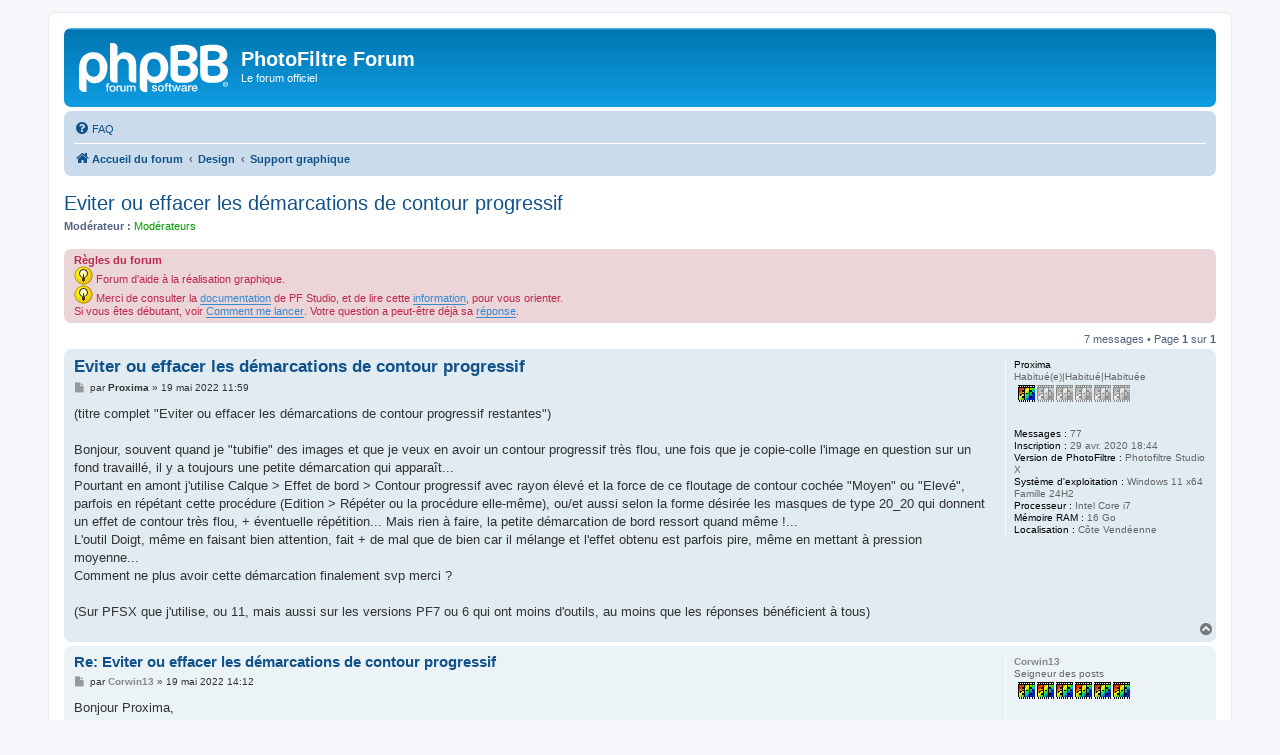

--- FILE ---
content_type: text/html; charset=UTF-8
request_url: http://www.photofiltre-studio.com/forum/viewtopic.php?t=23647
body_size: 6109
content:
<!DOCTYPE html>
<html dir="ltr" lang="fr">
<head>
<meta charset="utf-8" />
<meta http-equiv="X-UA-Compatible" content="IE=edge">
<meta name="viewport" content="width=device-width, initial-scale=1" />

<title>Eviter ou effacer les démarcations de contour progressif - PhotoFiltre Forum</title>

	<link rel="alternate" type="application/atom+xml" title="Flux - PhotoFiltre Forum" href="/forum/app.php/feed">	<link rel="alternate" type="application/atom+xml" title="Flux - Nouveautés" href="/forum/app.php/feed/news">	<link rel="alternate" type="application/atom+xml" title="Flux - Tous les forums" href="/forum/app.php/feed/forums">					
	<link rel="canonical" href="http://www.photofiltre-studio.com/forum/viewtopic.php?t=23647">

<!--
	phpBB style name: prosilver
	Based on style:   prosilver (this is the default phpBB3 style)
	Original author:  Tom Beddard ( http://www.subBlue.com/ )
	Modified by:
-->

<link href="./assets/css/font-awesome.min.css?assets_version=19" rel="stylesheet">
<link href="./styles/prosilver/theme/stylesheet.css?assets_version=19" rel="stylesheet">
<link href="./styles/prosilver/theme/fr/stylesheet.css?assets_version=19" rel="stylesheet">




<!--[if lte IE 9]>
	<link href="./styles/prosilver/theme/tweaks.css?assets_version=19" rel="stylesheet">
<![endif]-->





</head>
<body id="phpbb" class="nojs notouch section-viewtopic ltr ">


<div id="wrap" class="wrap">
	<a id="top" class="top-anchor" accesskey="t"></a>
	<div id="page-header">
		<div class="headerbar" role="banner">
					<div class="inner">

			<div id="site-description" class="site-description">
		<a id="logo" class="logo" href="./index.php" title="Accueil du forum">
					<span class="site_logo"></span>
				</a>
				<h1>PhotoFiltre Forum</h1>
				<p>Le forum officiel</p>
				<p class="skiplink"><a href="#start_here">Accéder au contenu</a></p>
			</div>

									
			</div>
					</div>
				<div class="navbar" role="navigation">
	<div class="inner">

	<ul id="nav-main" class="nav-main linklist" role="menubar">

		<li id="quick-links" class="quick-links dropdown-container responsive-menu hidden" data-skip-responsive="true">
			<a href="#" class="dropdown-trigger">
				<i class="icon fa-bars fa-fw" aria-hidden="true"></i><span>Raccourcis</span>
			</a>
			<div class="dropdown">
				<div class="pointer"><div class="pointer-inner"></div></div>
				<ul class="dropdown-contents" role="menu">
					
					
										<li class="separator"></li>

									</ul>
			</div>
		</li>

				<li data-last-responsive="true">
			<a href="/forum/app.php/help/faq" rel="help" title="Foire aux questions" role="menuitem">
				<i class="icon fa-question-circle fa-fw" aria-hidden="true"></i><span>FAQ</span>
			</a>
		</li>
						
		</ul>

	<ul id="nav-breadcrumbs" class="nav-breadcrumbs linklist navlinks" role="menubar">
				
		
		<li class="breadcrumbs" itemscope itemtype="https://schema.org/BreadcrumbList">

			
							<span class="crumb" itemtype="https://schema.org/ListItem" itemprop="itemListElement" itemscope><a itemprop="item" href="./index.php" accesskey="h" data-navbar-reference="index"><i class="icon fa-home fa-fw"></i><span itemprop="name">Accueil du forum</span></a><meta itemprop="position" content="1" /></span>

											
								<span class="crumb" itemtype="https://schema.org/ListItem" itemprop="itemListElement" itemscope data-forum-id="25"><a itemprop="item" href="./viewforum.php?f=25"><span itemprop="name">Design</span></a><meta itemprop="position" content="2" /></span>
															
								<span class="crumb" itemtype="https://schema.org/ListItem" itemprop="itemListElement" itemscope data-forum-id="4"><a itemprop="item" href="./viewforum.php?f=4"><span itemprop="name">Support graphique</span></a><meta itemprop="position" content="3" /></span>
							
					</li>

		
			</ul>

	</div>
</div>
	</div>

	
	<a id="start_here" class="anchor"></a>
	<div id="page-body" class="page-body" role="main">
		
		
<h2 class="topic-title"><a href="./viewtopic.php?t=23647">Eviter ou effacer les démarcations de contour progressif</a></h2>
<!-- NOTE: remove the style="display: none" when you want to have the forum description on the topic body -->
<div style="display: none !important;">Besoin d'aide pour réaliser une image ?<br>
L'aide pour l'utilisation de PhotoFiltre afin de créer une image.<br /></div>
<p>
	<strong>Modérateur :</strong> <span style="color:#009900;">Modérateurs</span>
</p>

	<div class="rules">
		<div class="inner">

					<strong>Règles du forum</strong><br />
			<img class="smilies" src="./images/smilies/icon_idea.gif" width="19" height="19" alt=":idea:" title="Idée"> Forum d'aide à la réalisation graphique.<br>
<img class="smilies" src="./images/smilies/icon_idea.gif" width="19" height="19" alt=":idea:" title="Idée"> Merci de consulter la <a href="http://www.photofiltre-studio.com/doc/index.htm" class="postlink">documentation</a> de PF Studio, et de lire cette <a href="http://www.photofiltre-studio.com/forum/viewtopic.php?t=52" class="postlink">information</a>, pour vous orienter.<br>
Si vous êtes débutant, voir <a href="http://www.photofiltre-studio.com/forum/viewtopic.php?t=3885" class="postlink">Comment me lancer</a>. Votre question a peut-être déjà sa <a href="http://www.photofiltre-studio.com/forum/search.php" class="postlink">réponse</a>.
		
		</div>
	</div>

<div class="action-bar bar-top">
	
	
			
	
			<div class="pagination">
			7 messages
							&bull; Page <strong>1</strong> sur <strong>1</strong>
					</div>
		</div>




			<div id="p187040" class="post has-profile bg2">
		<div class="inner">

		<dl class="postprofile" id="profile187040">
			<dt class="has-profile-rank no-avatar">
				<div class="avatar-container">
																			</div>
								<strong><span class="username">Proxima</span></strong>							</dt>

						<dd class="profile-rank">Habitué(e)|Habitué|Habituée<br /><img src="./images/ranks/rank1.gif" alt="Habitué(e)|Habitué|Habituée" title="Habitué(e)|Habitué|Habituée" /></dd>			
		<dd class="profile-posts"><strong>Messages :</strong> 77</dd>		<dd class="profile-joined"><strong>Inscription :</strong> 29 avr. 2020 18:44</dd>		
		
											<dd class="profile-custom-field profile-user_pf"><strong>Version de PhotoFiltre :</strong> Photofiltre Studio X</dd>
												<dd class="profile-custom-field profile-user_os"><strong>Système d'exploitation :</strong> Windows 11 x64 Famille 24H2</dd>
												<dd class="profile-custom-field profile-user_proc"><strong>Processeur :</strong> Intel Core i7</dd>
												<dd class="profile-custom-field profile-user_ram"><strong>Mémoire RAM :</strong> 16 Go</dd>
												<dd class="profile-custom-field profile-phpbb_location"><strong>Localisation :</strong> Côte Vendéenne</dd>
							
						
		</dl>

		<div class="postbody">
						<div id="post_content187040">

					<h3 class="first">
						<a href="./viewtopic.php?p=187040#p187040">Eviter ou effacer les démarcations de contour progressif</a>
		</h3>

								
						<p class="author">
									<span><i class="icon fa-file fa-fw icon-lightgray icon-md" aria-hidden="true"></i><span class="sr-only">Message</span></span>
								<span class="responsive-hide">par <strong><span class="username">Proxima</span></strong> &raquo; </span><time datetime="2022-05-19T09:59:06+00:00">19 mai 2022 11:59</time>
			</p>
			
			
			
			
			<div class="content">(titre complet "Eviter ou effacer les démarcations de contour progressif restantes")<br>
<br>
Bonjour, souvent quand je "tubifie" des images et que je veux en avoir un contour progressif très flou, une fois que je copie-colle l'image en question sur un fond travaillé, il y a toujours une petite démarcation qui apparaît...<br>
Pourtant en amont j'utilise Calque &gt; Effet de bord &gt; Contour progressif avec rayon élevé et la force de ce floutage de contour cochée "Moyen" ou "Elevé", parfois en répétant cette procédure (Edition &gt; Répéter ou la procédure elle-même), ou/et aussi selon la forme désirée les masques de type 20_20 qui donnent un effet de contour très flou, + éventuelle répétition... Mais rien à faire, la petite démarcation de bord ressort quand même !...<br>
L'outil Doigt, même en faisant bien attention, fait + de mal que de bien car il mélange et l'effet obtenu est parfois pire, même en mettant à pression moyenne...<br>
Comment ne plus avoir cette démarcation finalement svp merci ? <br>
<br>
(Sur PFSX que j'utilise, ou 11, mais aussi sur les versions PF7 ou 6 qui ont moins d'outils, au moins que les réponses bénéficient à tous)</div>

			
			
									
						
										
						</div>

		</div>

				<div class="back2top">
						<a href="#top" class="top" title="Haut">
				<i class="icon fa-chevron-circle-up fa-fw icon-gray" aria-hidden="true"></i>
				<span class="sr-only">Haut</span>
			</a>
					</div>
		
		</div>
	</div>

				<div id="p187041" class="post has-profile bg1">
		<div class="inner">

		<dl class="postprofile" id="profile187041">
			<dt class="has-profile-rank no-avatar">
				<div class="avatar-container">
																			</div>
								<strong><span style="color: #888888;" class="username-coloured">Corwin13</span></strong>							</dt>

						<dd class="profile-rank">Seigneur des posts<br /><img src="./images/ranks/rank6.gif" alt="Seigneur des posts" title="Seigneur des posts" /></dd>			
		<dd class="profile-posts"><strong>Messages :</strong> 4298</dd>		<dd class="profile-joined"><strong>Inscription :</strong> 13 nov. 2004 22:33</dd>		
		
											<dd class="profile-custom-field profile-user_pf"><strong>Version de PhotoFiltre :</strong> 6.53, 7.21, PFS 10.14.1, PF11</dd>
												<dd class="profile-custom-field profile-user_os"><strong>Système d'exploitation :</strong> Windows 10 Famille 64 bits</dd>
												<dd class="profile-custom-field profile-user_proc"><strong>Processeur :</strong> Intel Core i5 3470</dd>
												<dd class="profile-custom-field profile-user_ram"><strong>Mémoire RAM :</strong> 12 Go</dd>
												<dd class="profile-custom-field profile-phpbb_location"><strong>Localisation :</strong> Ville de Nantes</dd>
							
						
		</dl>

		<div class="postbody">
						<div id="post_content187041">

					<h3 >
						<a href="./viewtopic.php?p=187041#p187041">Re: Eviter ou effacer les démarcations de contour progressif</a>
		</h3>

								
						<p class="author">
									<span><i class="icon fa-file fa-fw icon-lightgray icon-md" aria-hidden="true"></i><span class="sr-only">Message</span></span>
								<span class="responsive-hide">par <strong><span style="color: #888888;" class="username-coloured">Corwin13</span></strong> &raquo; </span><time datetime="2022-05-19T12:12:47+00:00">19 mai 2022 14:12</time>
			</p>
			
			
			
			
			<div class="content">Bonjour Proxima,<br>
As-tu essayé la gomme magique pour faire disparaître cette démarcation? C'est pas mal de travail mais ça devrait marcher...</div>

			
			
									
						
										
						</div>

		</div>

				<div class="back2top">
						<a href="#top" class="top" title="Haut">
				<i class="icon fa-chevron-circle-up fa-fw icon-gray" aria-hidden="true"></i>
				<span class="sr-only">Haut</span>
			</a>
					</div>
		
		</div>
	</div>

				<div id="p187042" class="post has-profile bg2">
		<div class="inner">

		<dl class="postprofile" id="profile187042">
			<dt class="has-profile-rank no-avatar">
				<div class="avatar-container">
																			</div>
								<strong><span class="username">Proxima</span></strong>							</dt>

						<dd class="profile-rank">Habitué(e)|Habitué|Habituée<br /><img src="./images/ranks/rank1.gif" alt="Habitué(e)|Habitué|Habituée" title="Habitué(e)|Habitué|Habituée" /></dd>			
		<dd class="profile-posts"><strong>Messages :</strong> 77</dd>		<dd class="profile-joined"><strong>Inscription :</strong> 29 avr. 2020 18:44</dd>		
		
											<dd class="profile-custom-field profile-user_pf"><strong>Version de PhotoFiltre :</strong> Photofiltre Studio X</dd>
												<dd class="profile-custom-field profile-user_os"><strong>Système d'exploitation :</strong> Windows 11 x64 Famille 24H2</dd>
												<dd class="profile-custom-field profile-user_proc"><strong>Processeur :</strong> Intel Core i7</dd>
												<dd class="profile-custom-field profile-user_ram"><strong>Mémoire RAM :</strong> 16 Go</dd>
												<dd class="profile-custom-field profile-phpbb_location"><strong>Localisation :</strong> Côte Vendéenne</dd>
							
						
		</dl>

		<div class="postbody">
						<div id="post_content187042">

					<h3 >
						<a href="./viewtopic.php?p=187042#p187042">Re: Eviter ou effacer les démarcations de contour progressif</a>
		</h3>

								
						<p class="author">
									<span><i class="icon fa-file fa-fw icon-lightgray icon-md" aria-hidden="true"></i><span class="sr-only">Message</span></span>
								<span class="responsive-hide">par <strong><span class="username">Proxima</span></strong> &raquo; </span><time datetime="2022-05-19T12:15:37+00:00">19 mai 2022 14:15</time>
			</p>
			
			
			
			
			<div class="content">Aussi mais même ça, ça ne donne pas toujours le résultat attendu...</div>

			
			
									
						
										
						</div>

		</div>

				<div class="back2top">
						<a href="#top" class="top" title="Haut">
				<i class="icon fa-chevron-circle-up fa-fw icon-gray" aria-hidden="true"></i>
				<span class="sr-only">Haut</span>
			</a>
					</div>
		
		</div>
	</div>

				<div id="p187046" class="post has-profile bg1">
		<div class="inner">

		<dl class="postprofile" id="profile187046">
			<dt class="has-profile-rank no-avatar">
				<div class="avatar-container">
																			</div>
								<strong><span style="color: #888888;" class="username-coloured">Corwin13</span></strong>							</dt>

						<dd class="profile-rank">Seigneur des posts<br /><img src="./images/ranks/rank6.gif" alt="Seigneur des posts" title="Seigneur des posts" /></dd>			
		<dd class="profile-posts"><strong>Messages :</strong> 4298</dd>		<dd class="profile-joined"><strong>Inscription :</strong> 13 nov. 2004 22:33</dd>		
		
											<dd class="profile-custom-field profile-user_pf"><strong>Version de PhotoFiltre :</strong> 6.53, 7.21, PFS 10.14.1, PF11</dd>
												<dd class="profile-custom-field profile-user_os"><strong>Système d'exploitation :</strong> Windows 10 Famille 64 bits</dd>
												<dd class="profile-custom-field profile-user_proc"><strong>Processeur :</strong> Intel Core i5 3470</dd>
												<dd class="profile-custom-field profile-user_ram"><strong>Mémoire RAM :</strong> 12 Go</dd>
												<dd class="profile-custom-field profile-phpbb_location"><strong>Localisation :</strong> Ville de Nantes</dd>
							
						
		</dl>

		<div class="postbody">
						<div id="post_content187046">

					<h3 >
						<a href="./viewtopic.php?p=187046#p187046">Re: Eviter ou effacer les démarcations de contour progressif</a>
		</h3>

								
						<p class="author">
									<span><i class="icon fa-file fa-fw icon-lightgray icon-md" aria-hidden="true"></i><span class="sr-only">Message</span></span>
								<span class="responsive-hide">par <strong><span style="color: #888888;" class="username-coloured">Corwin13</span></strong> &raquo; </span><time datetime="2022-05-19T16:24:33+00:00">19 mai 2022 18:24</time>
			</p>
			
			
			
			
			<div class="content">Pourrais-tu joindre un exemple qui permettrait de faire des essais ?</div>

			
			
									
						
										
						</div>

		</div>

				<div class="back2top">
						<a href="#top" class="top" title="Haut">
				<i class="icon fa-chevron-circle-up fa-fw icon-gray" aria-hidden="true"></i>
				<span class="sr-only">Haut</span>
			</a>
					</div>
		
		</div>
	</div>

				<div id="p187052" class="post has-profile bg2">
		<div class="inner">

		<dl class="postprofile" id="profile187052">
			<dt class="has-profile-rank no-avatar">
				<div class="avatar-container">
																			</div>
								<strong><span class="username">Proxima</span></strong>							</dt>

						<dd class="profile-rank">Habitué(e)|Habitué|Habituée<br /><img src="./images/ranks/rank1.gif" alt="Habitué(e)|Habitué|Habituée" title="Habitué(e)|Habitué|Habituée" /></dd>			
		<dd class="profile-posts"><strong>Messages :</strong> 77</dd>		<dd class="profile-joined"><strong>Inscription :</strong> 29 avr. 2020 18:44</dd>		
		
											<dd class="profile-custom-field profile-user_pf"><strong>Version de PhotoFiltre :</strong> Photofiltre Studio X</dd>
												<dd class="profile-custom-field profile-user_os"><strong>Système d'exploitation :</strong> Windows 11 x64 Famille 24H2</dd>
												<dd class="profile-custom-field profile-user_proc"><strong>Processeur :</strong> Intel Core i7</dd>
												<dd class="profile-custom-field profile-user_ram"><strong>Mémoire RAM :</strong> 16 Go</dd>
												<dd class="profile-custom-field profile-phpbb_location"><strong>Localisation :</strong> Côte Vendéenne</dd>
							
						
		</dl>

		<div class="postbody">
						<div id="post_content187052">

					<h3 >
						<a href="./viewtopic.php?p=187052#p187052">Re: Eviter ou effacer les démarcations de contour progressif</a>
		</h3>

								
						<p class="author">
									<span><i class="icon fa-file fa-fw icon-lightgray icon-md" aria-hidden="true"></i><span class="sr-only">Message</span></span>
								<span class="responsive-hide">par <strong><span class="username">Proxima</span></strong> &raquo; </span><time datetime="2022-05-20T09:44:43+00:00">20 mai 2022 11:44</time>
			</p>
			
			
			
			
			<div class="content">J'ai zoomé sur PFSX de 200% pour que les captures d'écran montrent bien le problème<br>
<br>
<a href="https://zupimages.net/viewer.php?id=22/20/spgt.jpg" class="postlink"><img src="https://zupimages.net/up/22/20/spgt.jpg" class="postimage" alt="Image"></a><br>
<br>
<a href="https://zupimages.net/viewer.php?id=22/20/zmrg.jpg" class="postlink"><img src="https://zupimages.net/up/22/20/zmrg.jpg" class="postimage" alt="Image"></a></div>

			
			
									
						
										
						</div>

		</div>

				<div class="back2top">
						<a href="#top" class="top" title="Haut">
				<i class="icon fa-chevron-circle-up fa-fw icon-gray" aria-hidden="true"></i>
				<span class="sr-only">Haut</span>
			</a>
					</div>
		
		</div>
	</div>

				<div id="p187054" class="post has-profile bg1">
		<div class="inner">

		<dl class="postprofile" id="profile187054">
			<dt class="has-profile-rank no-avatar">
				<div class="avatar-container">
																			</div>
								<strong><span style="color: #888888;" class="username-coloured">Corwin13</span></strong>							</dt>

						<dd class="profile-rank">Seigneur des posts<br /><img src="./images/ranks/rank6.gif" alt="Seigneur des posts" title="Seigneur des posts" /></dd>			
		<dd class="profile-posts"><strong>Messages :</strong> 4298</dd>		<dd class="profile-joined"><strong>Inscription :</strong> 13 nov. 2004 22:33</dd>		
		
											<dd class="profile-custom-field profile-user_pf"><strong>Version de PhotoFiltre :</strong> 6.53, 7.21, PFS 10.14.1, PF11</dd>
												<dd class="profile-custom-field profile-user_os"><strong>Système d'exploitation :</strong> Windows 10 Famille 64 bits</dd>
												<dd class="profile-custom-field profile-user_proc"><strong>Processeur :</strong> Intel Core i5 3470</dd>
												<dd class="profile-custom-field profile-user_ram"><strong>Mémoire RAM :</strong> 12 Go</dd>
												<dd class="profile-custom-field profile-phpbb_location"><strong>Localisation :</strong> Ville de Nantes</dd>
							
						
		</dl>

		<div class="postbody">
						<div id="post_content187054">

					<h3 >
						<a href="./viewtopic.php?p=187054#p187054">Re: Eviter ou effacer les démarcations de contour progressif</a>
		</h3>

								
						<p class="author">
									<span><i class="icon fa-file fa-fw icon-lightgray icon-md" aria-hidden="true"></i><span class="sr-only">Message</span></span>
								<span class="responsive-hide">par <strong><span style="color: #888888;" class="username-coloured">Corwin13</span></strong> &raquo; </span><time datetime="2022-05-21T09:49:46+00:00">21 mai 2022 11:49</time>
			</p>
			
			
			
			
			<div class="content">Bonjour Proxima,<br>
Sur ta capture n°1, on doit pouvoir traiter le problème en utilisant le tampon de clonage, mais c'est d'une part un travail fastidieux et d'autre part du rafistolage au coup par coup. Pour la capture n°2 peut-être un peu d'outil flou à petit diamètre...<br>
<br>
Il serait plus utile de trouver une solution globale en analysant la procédure de fabrication de ces tubes... As-tu un tuto que tu pourrais partager?</div>

			
			
									
						
										
						</div>

		</div>

				<div class="back2top">
						<a href="#top" class="top" title="Haut">
				<i class="icon fa-chevron-circle-up fa-fw icon-gray" aria-hidden="true"></i>
				<span class="sr-only">Haut</span>
			</a>
					</div>
		
		</div>
	</div>

				<div id="p187055" class="post has-profile bg2">
		<div class="inner">

		<dl class="postprofile" id="profile187055">
			<dt class="has-profile-rank no-avatar">
				<div class="avatar-container">
																			</div>
								<strong><span class="username">Proxima</span></strong>							</dt>

						<dd class="profile-rank">Habitué(e)|Habitué|Habituée<br /><img src="./images/ranks/rank1.gif" alt="Habitué(e)|Habitué|Habituée" title="Habitué(e)|Habitué|Habituée" /></dd>			
		<dd class="profile-posts"><strong>Messages :</strong> 77</dd>		<dd class="profile-joined"><strong>Inscription :</strong> 29 avr. 2020 18:44</dd>		
		
											<dd class="profile-custom-field profile-user_pf"><strong>Version de PhotoFiltre :</strong> Photofiltre Studio X</dd>
												<dd class="profile-custom-field profile-user_os"><strong>Système d'exploitation :</strong> Windows 11 x64 Famille 24H2</dd>
												<dd class="profile-custom-field profile-user_proc"><strong>Processeur :</strong> Intel Core i7</dd>
												<dd class="profile-custom-field profile-user_ram"><strong>Mémoire RAM :</strong> 16 Go</dd>
												<dd class="profile-custom-field profile-phpbb_location"><strong>Localisation :</strong> Côte Vendéenne</dd>
							
						
		</dl>

		<div class="postbody">
						<div id="post_content187055">

					<h3 >
						<a href="./viewtopic.php?p=187055#p187055">Re: Eviter ou effacer les démarcations de contour progressif</a>
		</h3>

								
						<p class="author">
									<span><i class="icon fa-file fa-fw icon-lightgray icon-md" aria-hidden="true"></i><span class="sr-only">Message</span></span>
								<span class="responsive-hide">par <strong><span class="username">Proxima</span></strong> &raquo; </span><time datetime="2022-05-21T12:55:22+00:00">21 mai 2022 14:55</time>
			</p>
			
			
			
			
			<div class="content">Je n'ai pas de tuto particulier c'est aussi au cas par cas, de l'utilisation de Calque &gt; Contour progressif, on coche l'intensité et on choisit le rayon, et de répéter l'opération une ou plusieurs fois, d'utiliser aussi en mode transparence les masques de type "20_20", en variant l'opacité et en répétant au besoin</div>

			
			
									
						
										
						</div>

		</div>

				<div class="back2top">
						<a href="#top" class="top" title="Haut">
				<i class="icon fa-chevron-circle-up fa-fw icon-gray" aria-hidden="true"></i>
				<span class="sr-only">Haut</span>
			</a>
					</div>
		
		</div>
	</div>

	

	<div class="action-bar bar-bottom">
	
		
	
	
	
	
			<div class="pagination">
			7 messages
							&bull; Page <strong>1</strong> sur <strong>1</strong>
					</div>
	</div>


<div class="action-bar actions-jump">
		<p class="jumpbox-return">
		<a href="./viewforum.php?f=4" class="left-box arrow-left" accesskey="r">
			<i class="icon fa-angle-left fa-fw icon-black" aria-hidden="true"></i><span>Revenir à « Support graphique »</span>
		</a>
	</p>
	
		<div class="jumpbox dropdown-container dropdown-container-right dropdown-up dropdown-left dropdown-button-control" id="jumpbox">
			<span title="Aller" class="button button-secondary dropdown-trigger dropdown-select">
				<span>Aller</span>
				<span class="caret"><i class="icon fa-sort-down fa-fw" aria-hidden="true"></i></span>
			</span>
		<div class="dropdown">
			<div class="pointer"><div class="pointer-inner"></div></div>
			<ul class="dropdown-contents">
																				<li><a href="./viewforum.php?f=23" class="jumpbox-cat-link"> <span> PhotoFiltre</span></a></li>
																<li><a href="./viewforum.php?f=1" class="jumpbox-sub-link"><span class="spacer"></span> <span>&#8627; &nbsp; Annonces</span></a></li>
																<li><a href="./viewforum.php?f=2" class="jumpbox-sub-link"><span class="spacer"></span> <span>&#8627; &nbsp; Support technique</span></a></li>
																<li><a href="./viewforum.php?f=3" class="jumpbox-sub-link"><span class="spacer"></span> <span>&#8627; &nbsp; Plugins</span></a></li>
																<li><a href="./viewforum.php?f=30" class="jumpbox-sub-link"><span class="spacer"></span><span class="spacer"></span> <span>&#8627; &nbsp; PhotoFiltre Plugins Pack</span></a></li>
																<li><a href="./viewforum.php?f=7" class="jumpbox-sub-link"><span class="spacer"></span> <span>&#8627; &nbsp; Add-ons</span></a></li>
																<li><a href="./viewforum.php?f=9" class="jumpbox-sub-link"><span class="spacer"></span> <span>&#8627; &nbsp; Téléchargement</span></a></li>
																<li><a href="./viewforum.php?f=12" class="jumpbox-sub-link"><span class="spacer"></span> <span>&#8627; &nbsp; PhotoFiltre sur le web et dans la presse</span></a></li>
																<li><a href="./viewforum.php?f=24" class="jumpbox-cat-link"> <span> International / Internacia</span></a></li>
																<li><a href="./viewforum.php?f=15" class="jumpbox-sub-link"><span class="spacer"></span> <span>&#8627; &nbsp; Support for PhotoFiltre / Elteno por PhotoFiltre</span></a></li>
																<li><a href="./viewforum.php?f=16" class="jumpbox-sub-link"><span class="spacer"></span> <span>&#8627; &nbsp; Plugins / Etendadoj</span></a></li>
																<li><a href="./viewforum.php?f=21" class="jumpbox-sub-link"><span class="spacer"></span> <span>&#8627; &nbsp; Graphical support / Grafika elteno</span></a></li>
																<li><a href="./viewforum.php?f=22" class="jumpbox-sub-link"><span class="spacer"></span> <span>&#8627; &nbsp; Tutorials / Didaktikoj</span></a></li>
																<li><a href="./viewforum.php?f=25" class="jumpbox-cat-link"> <span> Design</span></a></li>
																<li><a href="./viewforum.php?f=4" class="jumpbox-sub-link"><span class="spacer"></span> <span>&#8627; &nbsp; Support graphique</span></a></li>
																<li><a href="./viewforum.php?f=5" class="jumpbox-sub-link"><span class="spacer"></span> <span>&#8627; &nbsp; Galerie</span></a></li>
																<li><a href="./viewforum.php?f=6" class="jumpbox-sub-link"><span class="spacer"></span> <span>&#8627; &nbsp; Concours</span></a></li>
																<li><a href="./viewforum.php?f=8" class="jumpbox-sub-link"><span class="spacer"></span> <span>&#8627; &nbsp; Tutoriels</span></a></li>
																<li><a href="./viewforum.php?f=26" class="jumpbox-cat-link"> <span> Développement</span></a></li>
																<li><a href="./viewforum.php?f=13" class="jumpbox-sub-link"><span class="spacer"></span> <span>&#8627; &nbsp; Programmation</span></a></li>
																<li><a href="./viewforum.php?f=27" class="jumpbox-cat-link"> <span> Autres</span></a></li>
																<li><a href="./viewforum.php?f=19" class="jumpbox-sub-link"><span class="spacer"></span> <span>&#8627; &nbsp; Utilitaires</span></a></li>
																<li><a href="./viewforum.php?f=28" class="jumpbox-cat-link"> <span> Administration</span></a></li>
																<li><a href="./viewforum.php?f=18" class="jumpbox-sub-link"><span class="spacer"></span> <span>&#8627; &nbsp; Corbeille</span></a></li>
											</ul>
		</div>
	</div>

	</div>




			</div>


<div id="page-footer" class="page-footer" role="contentinfo">
	<div class="navbar" role="navigation">
	<div class="inner">

	<ul id="nav-footer" class="nav-footer linklist" role="menubar">
		<li class="breadcrumbs">
									<span class="crumb"><a href="./index.php" data-navbar-reference="index"><i class="icon fa-home fa-fw" aria-hidden="true"></i><span>Accueil du forum</span></a></span>					</li>
		
				<li class="rightside">Fuseau horaire sur <span title="Europe/Paris">UTC+01:00</span></li>
															<li class="rightside" data-last-responsive="true">
				<a href="./memberlist.php?mode=contactadmin" role="menuitem">
					<i class="icon fa-envelope fa-fw" aria-hidden="true"></i><span>Nous contacter</span>
				</a>
			</li>
			</ul>

	</div>
</div>

	<div class="copyright">
				<p class="footer-row">
			<span class="footer-copyright">Développé par <a href="https://www.phpbb.com/">phpBB</a>&reg; Forum Software &copy; phpBB Limited</span>
		</p>
				<p class="footer-row">
			<span class="footer-copyright"><a href="https://www.phpbb.com/customise/db/translation/french/">Traduction française officielle</a> &copy; <a href="https://www.qiaeru.com">Qiaeru</a></span>
		</p>
						<p class="footer-row" role="menu">
			<a class="footer-link" href="./ucp.php?mode=privacy" title="Confidentialité" role="menuitem">
				<span class="footer-link-text">Confidentialité</span>
			</a>
			|
			<a class="footer-link" href="./ucp.php?mode=terms" title="Conditions" role="menuitem">
				<span class="footer-link-text">Conditions</span>
			</a>
		</p>
					</div>

	<div id="darkenwrapper" class="darkenwrapper" data-ajax-error-title="Erreur AJAX" data-ajax-error-text="Une erreur est survenue lors du traitement de votre requête." data-ajax-error-text-abort="La requête a été interrompue par l’utilisateur." data-ajax-error-text-timeout="Votre requête a expiré prématurément. Veuillez réessayer." data-ajax-error-text-parsererror="Une erreur est survenue lors du traitement de votre requête et le serveur a renvoyé une réponse invalide.">
		<div id="darken" class="darken">&nbsp;</div>
	</div>

	<div id="phpbb_alert" class="phpbb_alert" data-l-err="Erreur" data-l-timeout-processing-req="Le délai a été dépassé.">
		<a href="#" class="alert_close">
			<i class="icon fa-times-circle fa-fw" aria-hidden="true"></i>
		</a>
		<h3 class="alert_title">&nbsp;</h3><p class="alert_text"></p>
	</div>
	<div id="phpbb_confirm" class="phpbb_alert">
		<a href="#" class="alert_close">
			<i class="icon fa-times-circle fa-fw" aria-hidden="true"></i>
		</a>
		<div class="alert_text"></div>
	</div>
</div>

</div>

<div>
	<a id="bottom" class="anchor" accesskey="z"></a>
	</div>

<script src="./assets/javascript/jquery-3.7.1.min.js?assets_version=19"></script>
<script src="./assets/javascript/core.js?assets_version=19"></script>


<script>
	var vglnk = {
		key: 'e4fd14f5d7f2bb6d80b8f8da1354718c',
		sub_id: '3d6f3bc051d9282a07eb992798ce7b36'
	};

	(function(d, t) {
		var s = d.createElement(t); s.type = 'text/javascript'; s.async = true;
		s.src = '//cdn.viglink.com/api/vglnk.js';
		var r = d.getElementsByTagName(t)[0]; r.parentNode.insertBefore(s, r);
	}(document, 'script'));
</script>

<script src="./styles/prosilver/template/forum_fn.js?assets_version=19"></script>
<script src="./styles/prosilver/template/ajax.js?assets_version=19"></script>



</body>
</html>
